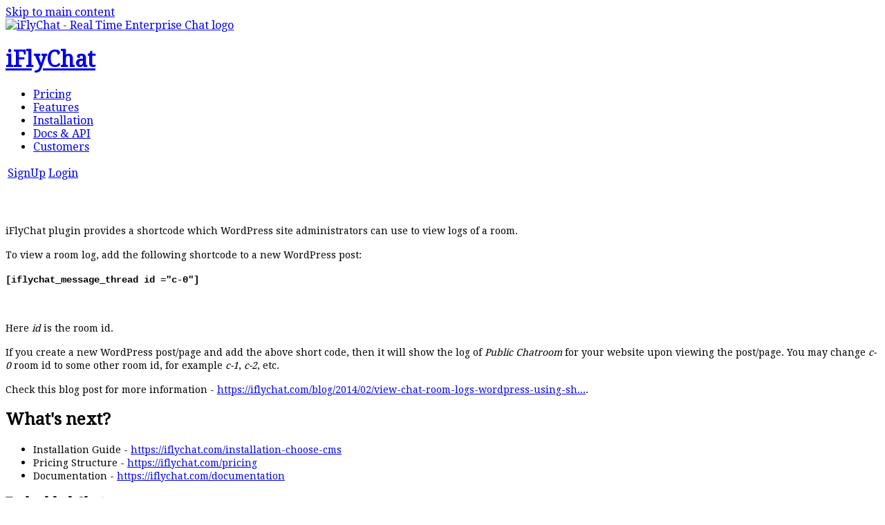

--- FILE ---
content_type: text/html
request_url: https://www.iflychat.com/documentation/chat-moderation/how-view-logs-using-shortcode-wordpress
body_size: 9079
content:
<!DOCTYPE html>
<html lang="en" dir="ltr" xmlns:content="http://purl.org/rss/1.0/modules/content/" xmlns:dc="http://purl.org/dc/terms/" xmlns:foaf="http://xmlns.com/foaf/0.1/" xmlns:og="http://ogp.me/ns#" xmlns:rdfs="http://www.w3.org/2000/01/rdf-schema#" xmlns:sioc="http://rdfs.org/sioc/ns#" xmlns:sioct="http://rdfs.org/sioc/types#" xmlns:skos="http://www.w3.org/2004/02/skos/core#" xmlns:xsd="http://www.w3.org/2001/XMLSchema#">
<head>
  <meta charset="utf-8">
  <link rel="shortlink" href="/node/455">
  <meta property="og:type" content="article">
  <meta property="og:site_name" content="iFlyChat - Real Time Enterprise Chat">
  <link rel="shortcut icon" href="https://iflychat-website-iflylabs.netdna-ssl.com/sites/default/files/iflychat_cloud_logo_64.png" type="image/png">
  <meta property="og:url" content="https://iflychat.com/documentation/chat-moderation/how-view-logs-using-shortcode-wordpress">
  <link rel="canonical" href="/documentation/chat-moderation/how-view-logs-using-shortcode-wordpress">
  <meta name="generator" content="Drupal 7 (http://drupal.org)">
  <meta http-equiv="x-dns-prefetch-control" content="on">
  <link rel="dns-prefetch" href="//iflychat-website-iflylabs.netdna-ssl.com">
  <meta name="description" content="iFlyChat plugin provides a shortcode which WordPress site administrators can use to view logs of a room. To view a room log, add the following shortcode to a new WordPress post: [iflychat_message_thread id =&quot;c-0&quot;] &nbsp; Here id is the room id.">
  <meta property="og:title" content="How to view logs using shortcode in WordPress">
  <meta property="og:description" content="iFlyChat plugin provides a shortcode which WordPress site administrators can use to view logs of a room. To view a room log, add the following shortcode to a new WordPress post: [iflychat_message_thread id =&quot;c-0&quot;] &nbsp; Here id is the room id.">
  <meta name="viewport" content="width=device-width, initial-scale=1">
  <meta name="MobileOptimized" content="width">
  <meta name="HandheldFriendly" content="true">
  <meta name="apple-mobile-web-app-capable" content="yes">
  <meta http-equiv="cleartype" content="on">
  <meta http-equiv="X-UA-Compatible" content="IE=edge, chrome=1">
  <title>How to view logs using shortcode in WordPress | iFlyChat - Real Time Enterprise Chat</title>
  <link type="text/css" rel="stylesheet" href="https://iflychat-website-iflylabs.netdna-ssl.com/sites/default/files/cdn/css/http/css_8Peuk5ze4G3jcw1Bxg4fozmoECTMLXtAkn1j4Q0lzAM.css" media="all">
  <link type="text/css" rel="stylesheet" href="https://iflychat-website-iflylabs.netdna-ssl.com/sites/default/files/cdn/css/http/css_8atlNVrB2RuIokE50yw7PnW4-KsWAey8p5fJMsQT2Hc.css" media="all">
  <link type="text/css" rel="stylesheet" href="https://iflychat-website-iflylabs.netdna-ssl.com/sites/default/files/cdn/css/http/css_WAL5Z6nc7aslvRDPQqwCbr_LwMEO8TQV10nSwTey8PQ.css" media="all">
  <style>
  body.bf-gwf-droid-serif,.bf-gwf-droid-serif .form-text{font-family:'Droid Serif'}
  body.snf-gwf-droid-serif #site-name{font-family :'Droid Serif'}
  body.ssf-gwf-droid-serif #site-slogan{font-family:'Droid Serif'}
  .mmf-gwf-droid-serif #nav-wrapper{font-family:'Droid Serif'}
  body.ptf-gwf-droid-serif #page-title{font-family:'Droid Serif'}
  body.ntf-gwf-droid-serif .article-title{font-family:'Droid Serif'}
  body.ctf-gwf-droid-serif .comment-title{font-family:'Droid Serif'}
  body.btf-gwf-droid-serif .block-title{font-family:'Droid Serif'}
  .flexible-slideshow,.flexible-slideshow .article-inner,.flexible-slideshow .article-content,.flexslider{max-width:940px;}
  </style>
  <link type="text/css" rel="stylesheet" href="https://iflychat-website-iflylabs.netdna-ssl.com/sites/default/files/cdn/css/http/css_1OkGbBwEs2E0dYcmfRrTGLdxgFlRw_-X7U8r7l-Z34I.css" media="all">
  <link type="text/css" rel="stylesheet" href="https://iflychat-website-iflylabs.netdna-ssl.com/sites/default/files/cdn/css/http/css_oaLGAzFeWxdo2NAqS8B7zreykbfOqTx4sVxN4Ldg0TE.css" media="screen">
  <link type="text/css" rel="stylesheet" href="https://iflychat-website-iflylabs.netdna-ssl.com/sites/default/files/cdn/css/http/css_w-UqlfG8qVCAGk2-cwY04yT8Ynqmc4diLbUiHyuKqK8.css" media="all">
  <link type="text/css" rel="stylesheet" href="//fonts.googleapis.com/css?family=Droid+Serif" media="all">
  <link type="text/css" rel="stylesheet" href="https://iflychat-website-iflylabs.netdna-ssl.com/sites/default/files/cdn/css/http/css_F2Ir7NEKbFBSsI4x0ZM0xcDRqFAOqHI5YMQXdJr4los.css" media="all">
  <script src="https://iflychat-website-iflylabs.netdna-ssl.com/misc/jquery.js?v=1.4.4"></script>
  <script src="https://iflychat-website-iflylabs.netdna-ssl.com/misc/jquery.once.js?v=1.2"></script>
  <script src="https://iflychat-website-iflylabs.netdna-ssl.com/misc/drupal.js?nlg8aa"></script>
  <script src="https://iflychat-website-iflylabs.netdna-ssl.com/sites/all/libraries/prettify/prettify.js?nlg8aa"></script>
  <script src="https://iflychat-website-iflylabs.netdna-ssl.com/misc/jquery.cookie.js?v=1.0"></script>
  <script src="https://iflychat-website-iflylabs.netdna-ssl.com/misc/jquery.form.js?v=2.52"></script>
  <script src="https://iflychat-website-iflylabs.netdna-ssl.com/misc/ajax.js?v=7.34"></script>
  <script src="https://iflychat-website-iflylabs.netdna-ssl.com/sites/all/modules/extlink/extlink.js?nlg8aa"></script>
  <script src="https://iflychat-website-iflylabs.netdna-ssl.com/sites/all/themes/adaptivetheme/adaptivetheme/js/vertical-tabs.js?nlg8aa"></script>
  <script src="https://iflychat-website-iflylabs.netdna-ssl.com/sites/all/modules/drupalchat/js/drupalchat_external.min.js?nlg8aa"></script>
  <script src="https://iflychat-website-iflylabs.netdna-ssl.com/sites/all/modules/prettify/prettify.loader.js?nlg8aa"></script>
  <script src="https://iflychat-website-iflylabs.netdna-ssl.com/sites/all/libraries/superfish/jquery.hoverIntent.minified.js?nlg8aa"></script>
  <script src="https://iflychat-website-iflylabs.netdna-ssl.com/sites/all/libraries/superfish/jquery.bgiframe.min.js?nlg8aa"></script>
  <script src="https://iflychat-website-iflylabs.netdna-ssl.com/sites/all/libraries/superfish/superfish.js?nlg8aa"></script>
  <script src="https://iflychat-website-iflylabs.netdna-ssl.com/sites/all/libraries/superfish/supersubs.js?nlg8aa"></script>
  <script src="https://iflychat-website-iflylabs.netdna-ssl.com/sites/all/libraries/superfish/supposition.js?nlg8aa"></script>
  <script src="https://iflychat-website-iflylabs.netdna-ssl.com/sites/all/libraries/superfish/sftouchscreen.js?nlg8aa"></script>
  <script src="https://iflychat-website-iflylabs.netdna-ssl.com/misc/progress.js?v=7.34"></script>
  <script src="/sites/all/modules/ctools/js/modal.js?nlg8aa"></script>
  <script src="https://iflychat-website-iflylabs.netdna-ssl.com/sites/all/themes/at-commerce/js/jquery.flexslider-min.js?nlg8aa"></script>
  <script src="https://iflychat-website-iflylabs.netdna-ssl.com/sites/all/themes/at-commerce/js/slider.options.js?nlg8aa"></script>
  <script src="https://iflychat-website-iflylabs.netdna-ssl.com/sites/all/themes/at-commerce/js/draw.js?nlg8aa"></script>
  <script>
  jQuery(function(){
  jQuery('#superfish-1').supersubs({minWidth: 12, maxWidth: 27, extraWidth: 1}).superfish({
  animation: {opacity:'show'},
  speed: 'normal',
  autoArrows: false,
  dropShadows: true});
  });
  </script>
  <script>
  jQuery.extend(Drupal.settings, {"basePath":"\/","pathPrefix":"","ajaxPageState":{"theme":"footheme","theme_token":"2OeVEX-VvMfISV5TkBX4SUpQj9R8EQKotn6HIQrIH88","js":{"sites\/all\/themes\/adaptivetheme\/adaptivetheme\/js\/respond.js":1,"misc\/jquery.js":1,"misc\/jquery.once.js":1,"misc\/drupal.js":1,"sites\/all\/libraries\/prettify\/prettify.js":1,"misc\/jquery.cookie.js":1,"misc\/jquery.form.js":1,"misc\/ajax.js":1,"sites\/all\/modules\/extlink\/extlink.js":1,"misc\/vertical-tabs.js":1,"sites\/all\/modules\/drupalchat\/js\/drupalchat_external.min.js":1,"sites\/all\/modules\/prettify\/prettify.loader.js":1,"sites\/all\/libraries\/superfish\/jquery.hoverIntent.minified.js":1,"sites\/all\/libraries\/superfish\/jquery.bgiframe.min.js":1,"sites\/all\/libraries\/superfish\/superfish.js":1,"sites\/all\/libraries\/superfish\/supersubs.js":1,"sites\/all\/libraries\/superfish\/supposition.js":1,"sites\/all\/libraries\/superfish\/sftouchscreen.js":1,"misc\/progress.js":1,"sites\/all\/modules\/ctools\/js\/modal.js":1,"sites\/all\/themes\/at-commerce\/js\/jquery.flexslider-min.js":1,"sites\/all\/themes\/at-commerce\/js\/slider.options.js":1,"sites\/all\/themes\/at-commerce\/js\/draw.js":1,"0":1},"css":{"modules\/system\/system.base.css":1,"modules\/system\/system.menus.css":1,"modules\/system\/system.messages.css":1,"modules\/system\/system.theme.css":1,"modules\/comment\/comment.css":1,"sites\/all\/modules\/corner\/corner.css":1,"modules\/field\/theme\/field.css":1,"modules\/node\/node.css":1,"modules\/search\/search.css":1,"sites\/all\/modules\/ubercart\/uc_order\/uc_order.css":1,"sites\/all\/modules\/ubercart\/uc_product\/uc_product.css":1,"sites\/all\/modules\/ubercart\/uc_store\/uc_store.css":1,"modules\/user\/user.css":1,"sites\/all\/modules\/extlink\/extlink.css":1,"modules\/forum\/forum.css":1,"sites\/all\/modules\/views\/css\/views.css":1,"sites\/all\/modules\/ckeditor\/ckeditor.css":1,"sites\/all\/modules\/ctools\/css\/ctools.css":1,"sites\/all\/modules\/panels\/css\/panels.css":1,"sites\/all\/libraries\/superfish\/css\/superfish.css":1,"sites\/all\/libraries\/superfish\/css\/superfish-vertical.css":1,"sites\/all\/libraries\/superfish\/css\/superfish-navbar.css":1,"sites\/all\/libraries\/superfish\/style\/default.css":1,"sites\/all\/modules\/ctools\/css\/modal.css":1,"0":1,"1":1,"2":1,"3":1,"4":1,"5":1,"6":1,"7":1,"8":1,"sites\/all\/themes\/adaptivetheme\/adaptivetheme\/css\/at.base.css":1,"sites\/all\/themes\/adaptivetheme\/adaptivetheme\/css\/at.layout.css":1,"sites\/all\/themes\/adaptivetheme\/adaptivetheme\/css\/at.messages.css":1,"sites\/all\/themes\/at-commerce\/css\/styles.base.css":1,"sites\/all\/themes\/at-commerce\/css\/styles.modules.css":1,"sites\/all\/themes\/at-commerce\/css\/styles.settings.css":1,"sites\/all\/themes\/footheme\/color\/colors.css":1,"sites\/all\/themes\/footheme\/css\/footheme.css":1,"public:\/\/at_css\/footheme.responsive.layout.css":1,"sites\/all\/themes\/at-commerce\/css\/styles.slideshow.css":1,"sites\/all\/themes\/at-commerce\/css\/at_commerce.responsive.style.css":1,"sites\/all\/themes\/at-commerce\/css\/at_commerce.responsive.gpanels.css":1,"sites\/all\/themes\/footheme\/css\/footheme.responsive.style.css":1,"sites\/all\/themes\/footheme\/css\/footheme.responsive.gpanels.css":1,"\/\/fonts.googleapis.com\/css?family=Droid+Serif":1,"sites\/all\/themes\/at-commerce\/css\/ie-6.css":1,"sites\/all\/themes\/at-commerce\/css\/ie-lte-7.css":1,"sites\/all\/themes\/at-commerce\/css\/ie-8.css":1,"sites\/all\/themes\/at-commerce\/css\/ie-lte-9.css":1,"sites\/all\/modules\/prettify\/styles\/drupalorg.css":1}},"drupalchat":{"current_timestamp":1426779380,"polling_method":"3","pollUrl":"https:\/\/iflychat.com\/drupalchat\/poll","sendUrl":"https:\/\/iflychat.com\/drupalchat\/send","statusUrl":"https:\/\/iflychat.com\/drupalchat\/status","status":1,"goOnline":"Go Online","goIdle":"Go Idle","newMessage":"New chat message!","images":"https:\/\/iflychat.com\/sites\/all\/modules\/drupalchat\/themes\/light\/images\/","sound":"\/sites\/all\/modules\/drupalchat\/swf\/sound.swf","soundFile":"\/sites\/all\/modules\/drupalchat\/wav\/notification.mp3","noUsers":"\u003Cdiv class=\u0022item-list\u0022\u003E\u003Cul\u003E\u003Cli class=\u0022drupalchatnousers even first last\u0022\u003ENo users online\u003C\/li\u003E\u003C\/ul\u003E\u003C\/div\u003E","smileyURL":"\/sites\/all\/modules\/drupalchat\/smileys\/very_emotional_emoticons-png\/png-32x32\/","addUrl":"https:\/\/iflychat.com\/drupalchat\/channel\/add","notificationSound":"1","exurl":"\/drupalchat\/auth?t=1426779380","soffurl":"\/drupalchat\/send-offline-message","chat_type":"2","guestPrefix":"Guest ","changeurl":"\/drupalchat\/change-guest-name?t=1426779380","allowSmileys":"1","iup":"1","default_up":"https:\/\/iflychat.com\/sites\/all\/modules\/drupalchat\/themes\/light\/images\/default_avatar.png","default_cr":"https:\/\/iflychat.com\/sites\/all\/modules\/drupalchat\/themes\/light\/images\/default_room.png","default_team":"https:\/\/iflychat.com\/sites\/all\/modules\/drupalchat\/themes\/light\/images\/default_team.png","external_host":"https:\/\/api.iflychat.com","external_port":"443","external_a_host":"https:\/\/api.iflychat.com","external_a_port":"443","text_currently_offline":"drupalchat_user is currently offline.","text_is_typing":"drupalchat_user is typing...","text_close":"Close","text_minimize":"Minimize","text_mute":"Click to Mute","text_unmute":"Click to Unmute","text_available":"Available","text_idle":"Idle","text_busy":"Busy","text_offline":"Offline","text_lmm":"Load More Messages","text_nmm":"No More Messages","text_clear_room":"Clear all messages","msg_p":"Type and Press Enter","admin":"0","open_chatlist_default":"1","useStopWordList":"1","blockHL":"1","allowAnonHL":"1","renderImageInline":"1","searchBar":"1","text_search_bar":"Type here to search","text_user_list_reconnect":"Connecting...","text_user_list_loading":"Loading...","mobileWebUrl":"https:\/\/iflychat.com\/drupalchat\/mobile-chat","theme":"light"},"prettify":{"linenums":false,"match":".content","nocode":"no-code","custom":[],"markup":{"code":true,"pre":true,"precode":false}},"CToolsModal":{"loadingText":"Loading...","closeText":"Close Window","closeImage":"\u003Cimg typeof=\u0022foaf:Image\u0022 src=\u0022https:\/\/iflychat-website-iflylabs.netdna-ssl.com\/sites\/all\/modules\/ctools\/images\/icon-close-window.png\u0022 alt=\u0022Close window\u0022 title=\u0022Close window\u0022 \/\u003E","throbber":"\u003Cimg typeof=\u0022foaf:Image\u0022 src=\u0022https:\/\/iflychat-website-iflylabs.netdna-ssl.com\/sites\/all\/modules\/ctools\/images\/throbber.gif\u0022 alt=\u0022Loading\u0022 title=\u0022Loading...\u0022 \/\u003E"},"extlink":{"extTarget":"_blank","extClass":0,"extLabel":"(link is external)","extImgClass":0,"extSubdomains":0,"extExclude":"","extInclude":"","extCssExclude":"","extCssExplicit":"","extAlert":0,"extAlertText":"This link will take you to an external web site. We are not responsible for their content.","mailtoClass":0,"mailtoLabel":"(link sends e-mail)"}});
  </script>
  <style type="text/css">
  .texture-overlay {
  height: 40px !important;
  }
  .article-inner header{
  display: none;
  }

  </style>
  <style type="text/css">
  #drupalchat li.role-admin a {color: #C00 !important;}   
  </style>
<!-- Google tag (gtag.js) -->
<script async src="https://www.googletagmanager.com/gtag/js?id=UA-36545532-1"></script>
<script>
  window.dataLayer = window.dataLayer || [];
  function gtag(){dataLayer.push(arguments);}
  gtag('js', new Date());

  gtag('config', 'UA-36545532-1');
</script></head>
<body class="html not-front not-logged-in one-sidebar sidebar-second page-node page-node- page-node-455 page-type-knowledge-base section-documentation site-name-hidden color-scheme-custom footheme gecko fs-large bb-n hl-l mb-dd mma-c ia-c snc-n snw-n sns-n ssc-n ssw-n sss-n ptc-n ptw-n pta-l pts-n ntc-n ntw-n nta-l nts-n ctc-n ctw-n cta-l cts-n btc-uc btw-n bta-l bts-n itrc-0 isrc-6 bf-gwf-droid-serif snf-gwf-droid-serif ssf-gwf-droid-serif mmf-gwf-droid-serif ptf-gwf-droid-serif ntf-gwf-droid-serif ctf-gwf-droid-serif btf-gwf-droid-serif hide-ss-nav">
  <div id="skip-link">
    <a href="#main-content" class="element-invisible element-focusable">Skip to main content</a>
  </div>
  <div id="page-wrapper">
    <div id="page">
      <div id="header-wrapper">
        <div class="container clearfix">
          <header class="clearfix">
            <div id="branding" class="clearfix with-logo site-name-hidden no-slogan">
              <div id="logo">
                <a href="/" title="Home page"><img src="https://iflychat-website-iflylabs.netdna-ssl.com/sites/default/files/iflychat_cloud_full_logo_200.png" alt="iFlyChat - Real Time Enterprise Chat logo"></a>
              </div>
              <hgroup class="element-invisible">
                <h1 id="site-name" class="element-invisible"><a href="/" title="Home page">iFlyChat</a></h1>
              </hgroup>
            </div>
            <div class="region region-header">
              <nav id="block-superfish-1" class="block block-superfish block-odd block-count-1 block-region-header" role="navigation">
                <div class="block-inner clearfix">
                  <div class="block-content content clearfix no-title">
                    <ul id="superfish-1" class="sf-menu main-menu sf-horizontal sf-style-default sf-total-items-5 sf-parent-items-0 sf-single-items-5">
                      <li id="menu-668-1" class="first odd sf-item-1 sf-depth-1 sf-no-children">
                        <a href="/pricing" class="sf-depth-1">Pricing</a>
                      </li>
                      <li id="menu-516-1" class="middle even sf-item-2 sf-depth-1 sf-no-children">
                        <a href="/features" class="sf-depth-1">Features</a>
                      </li>
                      <li id="menu-353-1" class="middle odd sf-item-3 sf-depth-1 sf-no-children">
                        <a href="/installation" class="sf-depth-1">Installation</a>
                      </li>
                      <li id="menu-1215-1" class="middle even sf-item-4 sf-depth-1 sf-no-children">
                        <a href="/docs" title="" class="sf-depth-1">Docs &amp; API</a>
                      </li>
                      <li id="menu-592-1" class="last odd sf-item-5 sf-depth-1 sf-no-children">
                        <a href="/customers" class="sf-depth-1">Customers</a>
                      </li>
                    </ul>
                  </div>
                </div>
              </nav>
              <div id="block-block-2" class="block block-block block-even block-count-2 block-region-header">
                <div class="block-inner clearfix">
                  <div class="block-content content no-title">
                    <table style="border: none;">
                      <tbody style="border: none;">
                        <tr style="border: none;">
                          <td style="border: none;">
                            <a class="css3button2 ctools-use-modal" href="/ajax_register/register/nojs">SignUp</a>
                          </td>
                          <td style="border: none; width: 48%;">
                            <a class="css3button2 ctools-use-modal" href="/ajax_register/login/nojs">Login</a>
                          </td>
                        </tr>
                      </tbody>
                    </table>
                  </div>
                </div>
              </div>
            </div>
          </header>
        </div>
      </div>
      <div id="secondary-content-wrapper">
        <div class="texture-overlay">
          <div class="container clearfix">
            <div class="region region-secondary-content">
              <div id="block-block-17" class="block block-block block-odd block-count-3 block-region-secondary-content">
                <div class="block-inner clearfix">
                  <div class="block-content content no-title">
                    <h1 style="color:#FFF;text-align:center;margin-top:5px;">How to view logs using shortcode in WordPress</h1>
                  </div>
                </div>
              </div>
            </div>
          </div>
        </div>
      </div>
      <div id="content-wrapper" class="with-secondary">
        <div class="container">
          <div id="columns">
            <div class="columns-inner clearfix">
              <div id="content-column">
                <div class="content-inner">
                  <section id="main-content">
                    <div id="content">
                      <div class="region region-content">
                        <div id="block-system-main" class="block block-system block-odd block-count-4 block-region-content">
                          <div class="block-inner clearfix">
                            <div class="block-content content no-title">
                              <article id="article-455" class="article article-knowledge-base odd article-full clearfix" about="/documentation/chat-moderation/how-view-logs-using-shortcode-wordpress" typeof="sioc:Item foaf:Document" role="article">
                                <div class="article-inner clearfix">
                                  <header class="clearfix">
                                    <h1 class="article-title">How to view logs using shortcode in WordPress</h1>
                                  </header><span property="dc:title" content="How to view logs using shortcode in WordPress" class="rdf-meta element-hidden"></span><span property="sioc:num_replies" content="0" datatype="xsd:integer" class="rdf-meta element-hidden"></span>
                                  <div class="article-content clearfix">
                                    <div class="field field-name-body field-type-text-with-summary field-label-hidden view-mode-full">
                                      <div class="field-items">
                                        <div class="field-item even" property="content:encoded">
                                          <p><span style="font-size:14px;">iFlyChat plugin provides a shortcode which WordPress site administrators can use to view logs of a room.</span></p>
                                          <p><span style="font-size: 14px;">To view a room log, add the following shortcode to a new WordPress post:</span></p>
                                          <p><strong><span style="font-family:courier new,courier,monospace;"><span style="font-size: 14px;">[iflychat_message_thread id ="c-0"]</span></span></strong></p>
                                          <p>&nbsp;</p>
                                          <p><span style="font-size: 14px;">Here <em>id</em> is the room id.</span></p>
                                          <p><span style="font-size: 14px;">If you create a new WordPress post/page and add the above short code, then it will show the log of <em>Public Chatroom</em> for your website upon viewing the post/page. You may change <em>c-0</em> room id to some other room id, for example <em>c-1</em>, <em>c-2</em>, etc.</span></p>
                                          <p><span style="font-size: 14px;">Check this blog post for more information - <a href="/blog/2014/02/view-chat-room-logs-wordpress-using-shortcode">https://iflychat.com/blog/2014/02/view-chat-room-logs-wordpress-using-sh...</a>.</span></p>
                                        </div>
                                      </div>
                                    </div>
                                  </div>
                                </div>
                              </article>
                            </div>
                          </div>
                        </div>
                      </div>
                    </div>
                  </section>
                  <aside class="region region-content-aside">
                    <section id="block-block-13" class="block block-block block-odd block-count-5 block-region-content-aside">
                      <div class="block-inner clearfix">
                        <h2 class="block-title">What&#039;s next?</h2>
                        <div class="block-content content">
                          <ul>
                            <li><span style="font-size:14px;">Installation Guide -&nbsp;<a href="/installation-choose-cms">https://iflychat.com/installation-choose-cms</a></span></li>
                            <li><span style="font-size:14px;">Pricing Structure -&nbsp;<a href="/pricing">https://iflychat.com/pricing</a></span></li>
                            <li><span style="font-size:14px;">Documentation -&nbsp;<a href="/documentation">https://iflychat.com/documentation</a></span></li>
                          </ul>
                        </div>
                      </div>
                    </section>
                  </aside>
                </div>
              </div>
              <div class="region region-sidebar-second sidebar">
                <div id="block-views-kb-side-menu-block" class="block block-views block-odd block-count-6 block-region-sidebar-second">
                  <div class="block-inner clearfix">
                    <div class="block-content content no-title">
                      <div class="view view-kb-side-menu view-id-kb_side_menu view-display-id-block kb-side-menu view-dom-id-56c115d8db3138e3da9df25e12657f23">
                        <div class="view-content">
                          <div class="item-list">
                            <h3>Embedded Chatroom</h3>
                            <ul>
                              <li class="views-row views-row-1 views-row-odd views-row-first">
                                <div class="views-field views-field-title">
                                  <span class="field-content"><a href="/documentation/embedded-chatroom/how-embed-chatroom-drupal">How to embed chatroom in Drupal</a></span>
                                </div>
                              </li>
                              <li class="views-row views-row-2 views-row-even">
                                <div class="views-field views-field-title">
                                  <span class="field-content"><a href="/documentation/embedded-chatroom/how-create-new-popup-room">How to Create a New Popup Room</a></span>
                                </div>
                              </li>
                              <li class="views-row views-row-3 views-row-odd">
                                <div class="views-field views-field-title">
                                  <span class="field-content"><a href="/documentation/embedded-chatroom/how-create-new-embed-room">How to Create a New Embed Room</a></span>
                                </div>
                              </li>
                              <li class="views-row views-row-4 views-row-even">
                                <div class="views-field views-field-title">
                                  <span class="field-content"><a href="/documentation/embedded-chatroom/how-hide-popup-chat-embed-chat-page-drupal">How to hide popup chat on embed chat page in Drupal</a></span>
                                </div>
                              </li>
                              <li class="views-row views-row-5 views-row-odd">
                                <div class="views-field views-field-title">
                                  <span class="field-content"><a href="/documentation/embedded-chatroom/how-hide-user-list-embed-chat">How to hide user list in embed chat</a></span>
                                </div>
                              </li>
                              <li class="views-row views-row-6 views-row-even views-row-last">
                                <div class="views-field views-field-title">
                                  <span class="field-content"><a href="/documentation/embedded-chatroom/how-embed-chatroom-php">How to embed chatroom in PHP</a></span>
                                </div>
                              </li>
                            </ul>
                          </div>
                          <div class="item-list">
                            <h3>Embed Chat</h3>
                            <ul>
                              <li class="views-row views-row-1 views-row-odd views-row-first">
                                <div class="views-field views-field-title">
                                  <span class="field-content"><a href="/docs/integration/wordpress/embed-chat/how-embed-chatroom">How to embed chatroom in WordPress</a></span>
                                </div>
                              </li>
                              <li class="views-row views-row-2 views-row-even">
                                <div class="views-field views-field-title">
                                  <span class="field-content"><a href="/docs/integration/wordpress/embed-chat/how-hide-popup-chat-and-use-only-embed-chat">How to hide popup chat and use only embed chat in WordPress</a></span>
                                </div>
                              </li>
                              <li class="views-row views-row-3 views-row-odd views-row-last">
                                <div class="views-field views-field-title">
                                  <span class="field-content"><a href="/docs/integration/wordpress/embed-chat/how-hide-popup-chat-embed-chat-page">How to hide popup chat on embed chat page in WordPress</a></span>
                                </div>
                              </li>
                            </ul>
                          </div>
                          <div class="item-list">
                            <h3>General</h3>
                            <ul>
                              <li class="views-row views-row-1 views-row-odd views-row-first">
                                <div class="views-field views-field-title">
                                  <span class="field-content"><a href="/documentation/general/introduction">Introduction</a></span>
                                </div>
                              </li>
                              <li class="views-row views-row-2 views-row-even">
                                <div class="views-field views-field-title">
                                  <span class="field-content"><a href="/documentation/general/accounts-and-billing">Accounts and Billing</a></span>
                                </div>
                              </li>
                              <li class="views-row views-row-3 views-row-odd">
                                <div class="views-field views-field-title">
                                  <span class="field-content"><a href="/documentation/general/how-enable-only-admin-visitor-chat-drupal-6">How to enable only admin - visitor chat in Drupal 6</a></span>
                                </div>
                              </li>
                              <li class="views-row views-row-4 views-row-even">
                                <div class="views-field views-field-title">
                                  <span class="field-content"><a href="/documentation/general/how-change-chat-theme-and-colors">How to change chat theme and colors</a></span>
                                </div>
                              </li>
                              <li class="views-row views-row-5 views-row-odd">
                                <div class="views-field views-field-title">
                                  <span class="field-content"><a href="/documentation/general/how-change-notification-sound">How to change notification sound</a></span>
                                </div>
                              </li>
                              <li class="views-row views-row-6 views-row-even">
                                <div class="views-field views-field-title">
                                  <span class="field-content"><a href="/documentation/general/how-can-user-go-offline-chat">How can a user go offline from the chat</a></span>
                                </div>
                              </li>
                              <li class="views-row views-row-7 views-row-odd">
                                <div class="views-field views-field-title">
                                  <span class="field-content"><a href="/documentation/general/how-view-my-invoices-or-change-billing-card-information">How to view my invoices or change billing card information</a></span>
                                </div>
                              </li>
                              <li class="views-row views-row-8 views-row-even">
                                <div class="views-field views-field-title">
                                  <span class="field-content"><a href="/documentation/general/how-customize-smileys-iflychat">How to customise smileys in iFlyChat</a></span>
                                </div>
                              </li>
                              <li class="views-row views-row-9 views-row-odd">
                                <div class="views-field views-field-title">
                                  <span class="field-content"><a href="/documentation/general/how-use-live-chat-or-support-chat-drupal-7">How to use live chat or support chat in Drupal 7</a></span>
                                </div>
                              </li>
                              <li class="views-row views-row-10 views-row-even views-row-last">
                                <div class="views-field views-field-title">
                                  <span class="field-content"><a href="/documentation/general/how-use-live-chat-or-support-chat-wordpress">How to use live chat or support chat in WordPress</a></span>
                                </div>
                              </li>
                            </ul>
                          </div>
                          <div class="item-list">
                            <h3>Chat Moderation</h3>
                            <ul>
                              <li class="views-row views-row-1 views-row-odd views-row-first">
                                <div class="views-field views-field-title">
                                  <span class="field-content"><a href="/documentation/chat-moderation/how-kick-or-ban-user">How to Kick or Ban a User</a></span>
                                </div>
                              </li>
                              <li class="views-row views-row-2 views-row-even">
                                <div class="views-field views-field-title">
                                  <span class="field-content"><a href="/documentation/chat-moderation/how-delete-or-clear-chat-messages">How to delete or clear chat messages</a></span>
                                </div>
                              </li>
                              <li class="views-row views-row-3 views-row-odd">
                                <div class="views-field views-field-title">
                                  <span class="field-content"><a href="/documentation/chat-moderation/how-view-logs-using-shortcode-wordpress" class="active">How to view logs using shortcode in WordPress</a></span>
                                </div>
                              </li>
                              <li class="views-row views-row-4 views-row-even">
                                <div class="views-field views-field-title">
                                  <span class="field-content"><a href="/documentation/chat-moderation/how-allow-unregistered-users-chat-wordpress">How to allow unregistered users to chat in WordPress</a></span>
                                </div>
                              </li>
                              <li class="views-row views-row-5 views-row-odd">
                                <div class="views-field views-field-title">
                                  <span class="field-content"><a href="/documentation/chat-moderation/how-show-or-hide-popup-chat-certain-pages-wordpress">How to show or hide popup chat on certain pages in WordPress</a></span>
                                </div>
                              </li>
                              <li class="views-row views-row-6 views-row-even">
                                <div class="views-field views-field-title">
                                  <span class="field-content"><a href="/documentation/chat-moderation/how-hide-popup-chat-and-use-only-embed-chat-drupal">How to hide popup chat and use only embed chat in Drupal</a></span>
                                </div>
                              </li>
                              <li class="views-row views-row-7 views-row-odd views-row-last">
                                <div class="views-field views-field-title">
                                  <span class="field-content"><a href="/documentation/chat-moderation/how-show-or-hide-popup-chat-certain-pages-drupal">How to show or hide popup chat on certain pages in Drupal</a></span>
                                </div>
                              </li>
                            </ul>
                          </div>
                          <div class="item-list">
                            <h3>iFlyChat REST API</h3>
                            <ul>
                              <li class="views-row views-row-1 views-row-odd views-row-first">
                                <div class="views-field views-field-title">
                                  <span class="field-content"><a href="/documentation/iflychat-rest-api/how-create-new-room-using-iflychat-api">How to Create a New Room using iFlyChat API</a></span>
                                </div>
                              </li>
                              <li class="views-row views-row-2 views-row-even">
                                <div class="views-field views-field-title">
                                  <span class="field-content"><a href="/documentation/iflychat-rest-api/how-retrieve-list-all-rooms-using-iflychat-api">How to Retrieve List of all Rooms using iFlyChat API</a></span>
                                </div>
                              </li>
                              <li class="views-row views-row-3 views-row-odd">
                                <div class="views-field views-field-title">
                                  <span class="field-content"><a href="/documentation/iflychat-rest-api/how-edit-room-using-iflychat-api">How to Edit a Room using iFlyChat API</a></span>
                                </div>
                              </li>
                              <li class="views-row views-row-4 views-row-even">
                                <div class="views-field views-field-title">
                                  <span class="field-content"><a href="/documentation/iflychat-rest-api/how-retrieve-list-all-users-online-your-website-using-iflychat-api">How to Retrieve List of all Users Online at your Website using iFlyChat API</a></span>
                                </div>
                              </li>
                              <li class="views-row views-row-5 views-row-odd">
                                <div class="views-field views-field-title">
                                  <span class="field-content"><a href="/documentation/iflychat-rest-api/how-kick-user-using-iflychat-api">How to Kick a User using iFlyChat API</a></span>
                                </div>
                              </li>
                              <li class="views-row views-row-6 views-row-even">
                                <div class="views-field views-field-title">
                                  <span class="field-content"><a href="/documentation/iflychat-rest-api/how-retrieve-list-all-users-online-room-using-iflychat-api">How to Retrieve List of all Users Online in a Room using iFlyChat API</a></span>
                                </div>
                              </li>
                              <li class="views-row views-row-7 views-row-odd views-row-last">
                                <div class="views-field views-field-title">
                                  <span class="field-content"><a href="/docs/iflychat-rest-api/how-delete-room-using-iflychat-api">How to Delete a Room using iFlyChat API</a></span>
                                </div>
                              </li>
                            </ul>
                          </div>
                          <div class="item-list">
                            <h3>Feature Description</h3>
                            <ul>
                              <li class="views-row views-row-1 views-row-odd views-row-first">
                                <div class="views-field views-field-title">
                                  <span class="field-content"><a href="/documentation/feature-description/what-moderated-chatroom">What is a Moderated Chatroom?</a></span>
                                </div>
                              </li>
                              <li class="views-row views-row-2 views-row-even">
                                <div class="views-field views-field-title">
                                  <span class="field-content"><a href="/documentation/feature-description/what-group-chat">What is Group Chat?</a></span>
                                </div>
                              </li>
                              <li class="views-row views-row-3 views-row-odd">
                                <div class="views-field views-field-title">
                                  <span class="field-content"><a href="/documentation/feature-description/what-private-embedded-chatroom">What is a Private Embedded Chatroom?</a></span>
                                </div>
                              </li>
                              <li class="views-row views-row-4 views-row-even">
                                <div class="views-field views-field-title">
                                  <span class="field-content"><a href="/documentation/feature-description/how-can-guest-user-change-name-without-logging">How can guest user change name without logging in?</a></span>
                                </div>
                              </li>
                              <li class="views-row views-row-5 views-row-odd views-row-last">
                                <div class="views-field views-field-title">
                                  <span class="field-content"><a href="/documentation/feature-description/how-can-users-increase-size-popup-chat-window">How can a user increase size of popup chat window</a></span>
                                </div>
                              </li>
                            </ul>
                          </div>
                          <div class="item-list">
                            <h3>Quickstart</h3>
                            <ul>
                              <li class="views-row views-row-1 views-row-odd views-row-first views-row-last">
                                <div class="views-field views-field-title">
                                  <span class="field-content"><a href="/docs/sdk/javascript/quickstart/v1.0">Quickstart: iFlyChat SDK for JavaScript</a></span>
                                </div>
                              </li>
                            </ul>
                          </div>
                          <div class="item-list">
                            <h3>Reference</h3>
                            <ul>
                              <li class="views-row views-row-1 views-row-odd views-row-first">
                                <div class="views-field views-field-title">
                                  <span class="field-content"><a href="/docs/sdk/javascript/reference/iflychat.on/message-receive/v1.0">message receive</a></span>
                                </div>
                              </li>
                              <li class="views-row views-row-2 views-row-even">
                                <div class="views-field views-field-title">
                                  <span class="field-content"><a href="/docs/sdk/javascript/reference/iflychat.on/message-send/v1.0">message send</a></span>
                                </div>
                              </li>
                              <li class="views-row views-row-3 views-row-odd">
                                <div class="views-field views-field-title">
                                  <span class="field-content"><a href="/docs/sdk/javascript/reference/iflychat.on/user-list-update/v1.0">user list update</a></span>
                                </div>
                              </li>
                              <li class="views-row views-row-4 views-row-even">
                                <div class="views-field views-field-title">
                                  <span class="field-content"><a href="/docs/sdk/javascript/reference/iflychat.on/connect/v1.0">connect</a></span>
                                </div>
                              </li>
                              <li class="views-row views-row-5 views-row-odd">
                                <div class="views-field views-field-title">
                                  <span class="field-content"><a href="/docs/sdk/javascript/reference/iflychat.on/disconnect/v1.0">disconnect</a></span>
                                </div>
                              </li>
                              <li class="views-row views-row-6 views-row-even">
                                <div class="views-field views-field-title">
                                  <span class="field-content"><a href="/docs/sdk/javascript/reference/iflychat.on/ready/v1.0">ready</a></span>
                                </div>
                              </li>
                              <li class="views-row views-row-7 views-row-odd">
                                <div class="views-field views-field-title">
                                  <span class="field-content"><a href="/docs/sdk/javascript/reference/iflychat.startChat/v1.0">iflychat.startChat</a></span>
                                </div>
                              </li>
                              <li class="views-row views-row-8 views-row-even">
                                <div class="views-field views-field-title">
                                  <span class="field-content"><a href="/docs/sdk/javascript/reference/iflychat.closeChat/v1.0">iflychat.closeChat</a></span>
                                </div>
                              </li>
                              <li class="views-row views-row-9 views-row-odd">
                                <div class="views-field views-field-title">
                                  <span class="field-content"><a href="/docs/sdk/javascript/reference/iflychat.minimiseChat/v1.0">iflychat.minimiseChat</a></span>
                                </div>
                              </li>
                              <li class="views-row views-row-10 views-row-even">
                                <div class="views-field views-field-title">
                                  <span class="field-content"><a href="/docs/sdk/javascript/reference/iflychat.init/v1.0">iflychat.init</a></span>
                                </div>
                              </li>
                              <li class="views-row views-row-11 views-row-odd">
                                <div class="views-field views-field-title">
                                  <span class="field-content"><a href="/docs/sdk/javascript/reference/iflychat.setStatus/v1.0">iflychat.setStatus</a></span>
                                </div>
                              </li>
                              <li class="views-row views-row-12 views-row-even">
                                <div class="views-field views-field-title">
                                  <span class="field-content"><a href="/docs/sdk/javascript/reference/iflychat.setSound/v1.0">iflychat.setSound</a></span>
                                </div>
                              </li>
                              <li class="views-row views-row-13 views-row-odd">
                                <div class="views-field views-field-title">
                                  <span class="field-content"><a href="/docs/sdk/javascript/reference/iflychat.openAdminDashboard/v1.0">iflychat.openAdminDashboard</a></span>
                                </div>
                              </li>
                              <li class="views-row views-row-14 views-row-even">
                                <div class="views-field views-field-title">
                                  <span class="field-content"><a href="/docs/sdk/javascript/reference/iflychat.on/current-user-status-update/v1.0">current user status update</a></span>
                                </div>
                              </li>
                              <li class="views-row views-row-15 views-row-odd">
                                <div class="views-field views-field-title">
                                  <span class="field-content"><a href="/docs/sdk/javascript/reference/iflychat.on/current-user-sound-update/v1.0">current user sound update</a></span>
                                </div>
                              </li>
                              <li class="views-row views-row-16 views-row-even views-row-last">
                                <div class="views-field views-field-title">
                                  <span class="field-content"><a href="/docs/sdk/javascript/reference/iflychat.renderLabelInChatWindow/v1.0">iflychat.renderLabelInChatWindow</a></span>
                                </div>
                              </li>
                            </ul>
                          </div>
                          <div class="item-list">
                            <h3>iFlyChat Widgets</h3>
                            <ul>
                              <li class="views-row views-row-1 views-row-odd views-row-first views-row-last">
                                <div class="views-field views-field-title">
                                  <span class="field-content"><a href="/docs/iflychat-widgets/how-add-user-chat-button-widget">How to add user chat button widget</a></span>
                                </div>
                              </li>
                            </ul>
                          </div>
                          <div class="item-list">
                            <h3>Examples</h3>
                            <ul>
                              <li class="views-row views-row-1 views-row-odd views-row-first views-row-last">
                                <div class="views-field views-field-title">
                                  <span class="field-content"><a href="/docs/sdk/javascript/examples/how-add-custom-label-chat-window">How to add custom label in chat window</a></span>
                                </div>
                              </li>
                            </ul>
                          </div>
                        </div>
                      </div>
                    </div>
                  </div>
                </div>
              </div>
            </div>
          </div>
        </div>
      </div>
      <div id="page-footer">
        <div id="footer-panels-wrapper">
          <div class="container clearfix">
            <div class="four-4x25 gpanel clearfix">
              <div class="region region-four-first">
                <nav id="block-menu-menu-footer-menu" class="block block-menu block-odd block-count-7 block-region-four-first" role="navigation">
                  <div class="block-inner clearfix">
                    <h2 class="block-title">Our Company</h2>
                    <div class="block-content content">
                      <ul class="menu clearfix">
                        <li class="first leaf menu-item-601">
                          <a href="/about" title="">About Us</a>
                        </li>
                        <li class="leaf menu-item-602">
                          <a href="/contact" title="">Contact Us</a>
                        </li>
                        <li class="leaf menu-item-934">
                          <a href="/blog" title="">Our Blog</a>
                        </li>
                        <li class="leaf menu-item-579">
                          <a href="/our-team" title="">Our Team</a>
                        </li>
                        <li class="leaf menu-item-580">
                          <a href="/partners" title="">Partners</a>
                        </li>
                        <li class="last leaf menu-item-657">
                          <a href="http://status.iflychat.com" title="">Service Status</a>
                        </li>
                      </ul>
                    </div>
                  </div>
                </nav>
              </div>
              <div class="region region-four-second">
                <nav id="block-menu-menu-footer-menu-2" class="block block-menu block-odd block-count-8 block-region-four-second" role="navigation">
                  <div class="block-inner clearfix">
                    <h2 class="block-title">Our Product</h2>
                    <div class="block-content content">
                      <ul class="menu clearfix">
                        <li class="first leaf menu-item-1216">
                          <a href="/docs" title="">Docs &amp; API</a>
                        </li>
                        <li class="leaf menu-item-604">
                          <a href="/customers" title="">Customers</a>
                        </li>
                        <li class="leaf menu-item-605">
                          <a href="/features" title="">Features</a>
                        </li>
                        <li class="leaf menu-item-607">
                          <a href="/installation" title="">Installation</a>
                        </li>
                        <li class="leaf menu-item-606">
                          <a href="/forum" title="">Forum</a>
                        </li>
                        <li class="last leaf menu-item-675">
                          <a href="/pricing" title="">Pricing</a>
                        </li>
                      </ul>
                    </div>
                  </div>
                </nav>
                <div id="block-block-6" class="block block-block block-even block-count-9 block-region-four-second">
                  <div class="block-inner clearfix">
                    <div class="block-content content no-title">
                      <script>
                      (function(i,s,o,g,r,a,m){i['GoogleAnalyticsObject']=r;i[r]=i[r]||function(){
                      (i[r].q=i[r].q||[]).push(arguments)},i[r].l=1*new Date();a=s.createElement(o),
                      m=s.getElementsByTagName(o)[0];a.async=1;a.src=g;m.parentNode.insertBefore(a,m)
                      })(window,document,'script','//www.google-analytics.com/analytics.js','ga');

                      ga('create', 'UA-36545532-1', 'auto');
                      ga('send', 'pageview');

                      </script>
                    </div>
                  </div>
                </div>
              </div>
              <div class="region region-four-third">
                <div id="block-block-4" class="block block-block block-odd block-count-10 block-region-four-third">
                  <div class="block-inner clearfix">
                    <div class="block-content content no-title">
                      <div style="color:white; padding:0;font-size: 15px;">
                        Connect with us
                      </div>
                      <div class="iflychat-website-connect" style="color:white; padding:3px 0px 2px 2px;">
                        <a href="https://www.facebook.com/iFlyLabs" style="color:#efefef; font-size: 14px;" target="_blank">Facebook</a>
                      </div>
                      <div class="iflychat-website-connect" style="color:white; padding:2px 0px 2px 2px;">
                        <a href="https://www.twitter.com/iFlyLabs" style="color:#efefef; font-size: 14px;" target="_blank">Twitter</a>
                      </div>
                      <div class="iflychat-website-connect" style="color:white; padding:2px 0px 2px 2px;">
                        <a href="https://www.linkedin.com/company/iflylabs" style="color:#efefef; font-size: 14px;" target="_blank">LinkedIn</a>
                      </div>
                      <div class="iflychat-website-connect" style="color:white; padding:2px 0px 2px 2px;">
                        <a href="/blog" style="color:#efefef; font-size: 14px;" target="_blank">Blog</a>
                      </div>
                      <div class="iflychat-website-connect" style="color:white; padding:2px 0px 2px 2px;">
                        <a href="/careers" style="color:#efefef; font-size: 14px;" target="_blank">Careers</a>
                      </div>
                    </div>
                  </div>
                </div>
              </div>
              <div class="region region-four-fourth">
                <div id="block-block-7" class="block block-block block-odd block-count-11 block-region-four-fourth">
                  <div class="block-inner clearfix">
                    <div class="block-content content no-title">
                      <p class="rtecenter"><a class="css3button3 ctools-use-modal" href="/ajax_register/register/nojs">Signup for Free</a></p>
                    </div>
                  </div>
                </div>
                <div id="block-block-8" class="block block-block block-even block-count-12 block-region-four-fourth">
                  <div class="block-inner clearfix">
                    <div class="block-content content no-title">
                      <p style="text-align: center; color:#ffffff;"><a href="/privacy-policy" style="color:#ffffff;">Privacy Policy</a> <span>||</span> <a href="/terms-and-conditions" style="color:#ffffff;">Terms of Use</a></p>
                      <p class="rtecenter"><span style="color:#ffffff;"><span style="font-family: 'Times New Roman'; line-height: 15px; text-align: -webkit-center;"><span style="background-color:transparent;">Copyright © 2015 iFlyLabs.com.<br>
                      All Rights Reserved.</span></span></span></p>
                      <p style="text-align: -webkit-center;">&nbsp;</p>
                    </div>
                  </div>
                </div>
                <div id="block-block-18" class="block block-block block-odd block-count-13 block-region-four-fourth">
                  <div class="block-inner clearfix">
                    <div class="block-content content no-title"></div>
                  </div>
                </div>
              </div>
            </div>
          </div>
        </div>
      </div>
    </div>
  </div>
  <script src="https://iflychat-website-iflylabs.netdna-ssl.com/sites/all/themes/adaptivetheme/adaptivetheme/js/respond.js?nlg8aa"></script>
</body>
</html>


--- FILE ---
content_type: text/plain
request_url: https://www.google-analytics.com/j/collect?v=1&_v=j102&a=742464151&t=pageview&_s=1&dl=https%3A%2F%2Fwww.iflychat.com%2Fdocumentation%2Fchat-moderation%2Fhow-view-logs-using-shortcode-wordpress&ul=en-us%40posix&dt=How%20to%20view%20logs%20using%20shortcode%20in%20WordPress%20%7C%20iFlyChat%20-%20Real%20Time%20Enterprise%20Chat&sr=1280x720&vp=1280x720&_u=IEBAAEABAAAAACAAI~&jid=1184139759&gjid=2135416618&cid=1926887564.1764797992&tid=UA-36545532-1&_gid=353812955.1764797992&_r=1&_slc=1&z=816385156
body_size: -450
content:
2,cG-7VB04WLFCT